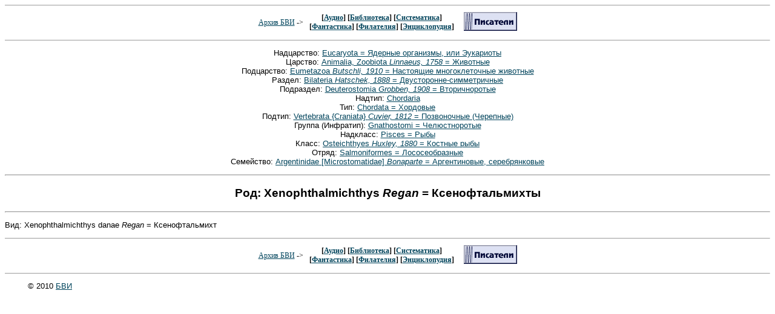

--- FILE ---
content_type: text/html; charset=x-mac-cyrillic
request_url: http://bvi.rusf.ru/taksa/s0004/s0004029.htm
body_size: 3885
content:
<html>
<HEAD>
   <TITLE>Архив БВИ: Систематика: Царства</TITLE>
   <LINK REL="STYLESHEET" TYPE="text/css" HREF="../../bvi.css">
   <META NAME="Keywords" CONTENT="аудио, библиотека, книга, термины, энциклопедия, бви, обмен, систематика, аудио, фантастика, филателия">
   <META NAME="Description" CONTENT="Архив БВИ: Систематика: Царства">
   <META NAME="Author" CONTENT="БВИ">
   <META NAME="GENERATOR" CONTENT="Univers Editor BVI">
</HEAD>

<body>

<!-- HEADER -->
<CENTER>
<HR SIZE=1>
<TABLE>
<TR><TD>
<FONT SIZE=-1><FONT class="small4">
<A HREF="../../index.htm">Архив БВИ</A> -&gt;&nbsp;&nbsp;<BR>
</FONT></FONT>
</TD>
<TD><FONT SIZE=-1><CENTER>
<FONT class="small1">
<FONT SIZE=-1 CLASS="small4">
[<A HREF="../../audio.htm">Аудио</A>]
[<A HREF="../../biblo.htm">Библиотека</A>] 
[<A HREF="../../sista.htm">Систематика</A>]<br>
[<A HREF="../../fanta.htm">Фантастика</A>]
[<A HREF="../../filat.htm">Филателия</A>]
[<A HREF="../../encyc.htm">Энциклопудия</A>]
</FONT></FONT>
</CENTER>
</TD>
<TD valign="top">
<FONT SIZE=-1><FONT class="small4"> &nbsp;&nbsp;&nbsp;
<A HREF="http://www.rusf.ru/"><img src="http://www.rusf.ru/about/images/adv/knop_sf.gif" ALT="Русская фантастика"></A>
</FONT></FONT>
</TD>
</TABLE>
<HR SIZE=1>
<p class="c10">Надцарство: <a href="../s0002/s0002582.htm#t">Eucaryota = Ядерные организмы, или Эукариоты</a> <br>
Царство: <a href="../s0002/s0002583.htm#t">Animalia, Zoobiota <i>Linnaeus, 1758</i> = Животные</a> <br>
Подцарство: <a href="../s0009/s0009496.htm#t">Eumetazoa <i>Butschli, 1910</i> = Настоящие многоклеточные животные</a> <br>
Раздел: <a href="../s0009/s0009501.htm#t">Bilateria <i>Hatschek, 1888</i> = Двусторонне-симметричные</a> <br>
Подраздел: <a href="../s0009/s0009503.htm#t">Deuterostomia <i>Grobben, 1908</i> = Вторичноротые</a> <br>
Надтип: <a href="../s0005/s0005843.htm#t">Chordaria</a> <br>
Тип: <a href="../s0000/s0000090.htm#t">Chordata = Хордовые</a> <br>
Подтип: <a href="../s0000/s0000091.htm#t">Vertebrata {Craniata} <i>Cuvier, 1812</i> = Позвоночные (Черепные)</a> <br>
Группа (Инфратип): <a href="../s0025/s0025012.htm#t">Gnathostomi = Челюстноротые</a> <br>
Надкласс: <a href="../s0000/s0000092.htm#t">Pisces = Рыбы</a> <br>
Класс: <a href="../s0000/s0000094.htm#t">Osteichthyes <i>Huxley, 1880</i> = Костные рыбы</a> <br>
Отряд: <a href="../s0003/s0003983.htm#t">Salmoniformes = Лососеобразные</a> <br>
Семейство: <a href="../s0004/s0004023.htm#t">Argentinidae [Microstomatidae] <i>Bonaparte</i> = Аргентиновые, серебрянковые</a> <br>
<a name="t"><HR>
<P class="pzg"><B>Род: Xenophthalmichthys <i>Regan</i> = Ксенофтальмихты</B>
<HR>
<P class="ooa">Вид: Xenophthalmichthys danae <i>Regan</i> = Ксенофтальмихт<br>
<!--FOOTER-->
<CENTER>
<HR SIZE=1>
<TABLE>
<TR><TD>
<FONT SIZE=-1><FONT class="small4">
<A HREF="../../index.htm">Архив БВИ</A> -&gt;&nbsp;&nbsp;<BR>
</FONT></FONT>
</TD>
<TD><FONT SIZE=-1><CENTER>
<FONT class="small1">
<FONT SIZE=-1 CLASS="small4">
[<A HREF="../../audio.htm">Аудио</A>]
[<A HREF="../../biblo.htm">Библиотека</A>] 
[<A HREF="../../sista.htm">Систематика</A>]<br>
[<A HREF="../../fanta.htm">Фантастика</A>]
[<A HREF="../../filat.htm">Филателия</A>]
[<A HREF="../../encyc.htm">Энциклопудия</A>]
</FONT></FONT>
</CENTER>
</TD>
<TD valign="top">
<FONT SIZE=-1><FONT class="small4"> &nbsp;&nbsp;&nbsp;
<A HREF="http://www.rusf.ru/"><img src="http://www.rusf.ru/about/images/adv/knop_sf.gif" ALT="Русская фантастика"></A>
</FONT></FONT>
</TD>
</TABLE>
<HR SIZE=1>

<P>&copy; 2010 <A HREF="mailto:bvi@rusf.ru">БВИ</A></P>
<table align=center width=90% border=0 cellspacing=10><td align=center><small>
<!-- sape.ru request: /taksa/s0004/s0004029.htm 3.144.148.127 -->
<!-- linkfeed block start from ip=>3.144.148.127 uri=>/taksa/s0004/s0004029.htm --><!-- linkfeed block end --></small></table>

</body>
</html>